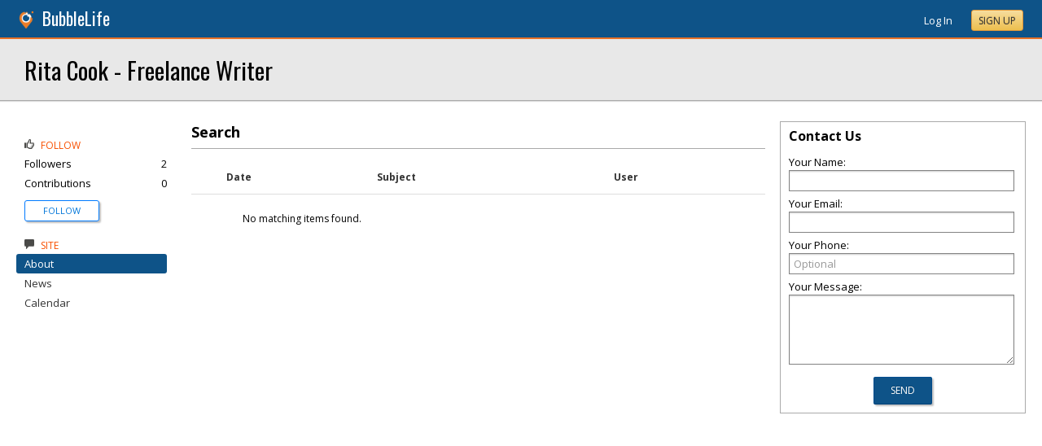

--- FILE ---
content_type: text/html; charset=utf-8
request_url: https://arlington.bubblelife.com/community/rita_cook_freelance_writer_1/type/search/tag/Bishop
body_size: 52326
content:


<!DOCTYPE html PUBLIC "-//W3C//DTD XHTML 1.0 Transitional//EN" "http://www.w3.org/TR/xhtml1/DTD/xhtml1-transitional.dtd">
<!--[if lt IE 7 ]><html class="ie ie6 ieLt7 ieLt8 ieLt9" lang="en" xmlns="http://www.w3.org/1999/xhtml"><![endif]-->
<!--[if IE 7 ]><html class="ie ie7 ieLt8 ieLt9" lang="en" xmlns="http://www.w3.org/1999/xhtml"><![endif]-->
<!--[if IE 8 ]><html class="ie ie8 ieLt9" lang="en" xmlns="http://www.w3.org/1999/xhtml"><![endif]-->
<!--[if (gte IE 9)]><html class="ie" lang="en" xmlns="http://www.w3.org/1999/xhtml"><![endif]-->
<!--[if !(IE)]><html lang="en" xmlns="http://www.w3.org/1999/xhtml"><![endif]-->
<head id="ctl00_Head1"><script type="text/javascript">window.NREUM||(NREUM={});NREUM.info = {"beacon":"bam.nr-data.net","errorBeacon":"bam.nr-data.net","licenseKey":"127d25f2a5","applicationID":"1993529","transactionName":"NQFbYkVYDUdYUE1bVgxLeGVnFgdRX1JMXk1MBUpGTw==","queueTime":0,"applicationTime":246,"ttGuid":"56B05098DF8057A1","agent":""}</script><script type="text/javascript">(window.NREUM||(NREUM={})).init={ajax:{deny_list:["bam.nr-data.net"]},feature_flags:["soft_nav"]};(window.NREUM||(NREUM={})).loader_config={licenseKey:"127d25f2a5",applicationID:"1993529",browserID:"1993540"};window.NREUM||(NREUM={}),__nr_require=function(t,e,n){function r(n){if(!e[n]){var i=e[n]={exports:{}};t[n][0].call(i.exports,function(e){var i=t[n][1][e];return r(i||e)},i,i.exports)}return e[n].exports}if("function"==typeof __nr_require)return __nr_require;for(var i=0;i<n.length;i++)r(n[i]);return r}({1:[function(t,e,n){function r(){}function i(t,e,n,r){return function(){return s.recordSupportability("API/"+e+"/called"),o(t+e,[u.now()].concat(c(arguments)),n?null:this,r),n?void 0:this}}var o=t("handle"),a=t(9),c=t(10),f=t("ee").get("tracer"),u=t("loader"),s=t(4),d=NREUM;"undefined"==typeof window.newrelic&&(newrelic=d);var p=["setPageViewName","setCustomAttribute","setErrorHandler","finished","addToTrace","inlineHit","addRelease"],l="api-",v=l+"ixn-";a(p,function(t,e){d[e]=i(l,e,!0,"api")}),d.addPageAction=i(l,"addPageAction",!0),d.setCurrentRouteName=i(l,"routeName",!0),e.exports=newrelic,d.interaction=function(){return(new r).get()};var m=r.prototype={createTracer:function(t,e){var n={},r=this,i="function"==typeof e;return o(v+"tracer",[u.now(),t,n],r),function(){if(f.emit((i?"":"no-")+"fn-start",[u.now(),r,i],n),i)try{return e.apply(this,arguments)}catch(t){throw f.emit("fn-err",[arguments,this,t],n),t}finally{f.emit("fn-end",[u.now()],n)}}}};a("actionText,setName,setAttribute,save,ignore,onEnd,getContext,end,get".split(","),function(t,e){m[e]=i(v,e)}),newrelic.noticeError=function(t,e){"string"==typeof t&&(t=new Error(t)),s.recordSupportability("API/noticeError/called"),o("err",[t,u.now(),!1,e])}},{}],2:[function(t,e,n){function r(t){if(NREUM.init){for(var e=NREUM.init,n=t.split("."),r=0;r<n.length-1;r++)if(e=e[n[r]],"object"!=typeof e)return;return e=e[n[n.length-1]]}}e.exports={getConfiguration:r}},{}],3:[function(t,e,n){var r=!1;try{var i=Object.defineProperty({},"passive",{get:function(){r=!0}});window.addEventListener("testPassive",null,i),window.removeEventListener("testPassive",null,i)}catch(o){}e.exports=function(t){return r?{passive:!0,capture:!!t}:!!t}},{}],4:[function(t,e,n){function r(t,e){var n=[a,t,{name:t},e];return o("storeMetric",n,null,"api"),n}function i(t,e){var n=[c,t,{name:t},e];return o("storeEventMetrics",n,null,"api"),n}var o=t("handle"),a="sm",c="cm";e.exports={constants:{SUPPORTABILITY_METRIC:a,CUSTOM_METRIC:c},recordSupportability:r,recordCustom:i}},{}],5:[function(t,e,n){function r(){return c.exists&&performance.now?Math.round(performance.now()):(o=Math.max((new Date).getTime(),o))-a}function i(){return o}var o=(new Date).getTime(),a=o,c=t(11);e.exports=r,e.exports.offset=a,e.exports.getLastTimestamp=i},{}],6:[function(t,e,n){function r(t,e){var n=t.getEntries();n.forEach(function(t){"first-paint"===t.name?l("timing",["fp",Math.floor(t.startTime)]):"first-contentful-paint"===t.name&&l("timing",["fcp",Math.floor(t.startTime)])})}function i(t,e){var n=t.getEntries();if(n.length>0){var r=n[n.length-1];if(u&&u<r.startTime)return;var i=[r],o=a({});o&&i.push(o),l("lcp",i)}}function o(t){t.getEntries().forEach(function(t){t.hadRecentInput||l("cls",[t])})}function a(t){var e=navigator.connection||navigator.mozConnection||navigator.webkitConnection;if(e)return e.type&&(t["net-type"]=e.type),e.effectiveType&&(t["net-etype"]=e.effectiveType),e.rtt&&(t["net-rtt"]=e.rtt),e.downlink&&(t["net-dlink"]=e.downlink),t}function c(t){if(t instanceof y&&!w){var e=Math.round(t.timeStamp),n={type:t.type};a(n),e<=v.now()?n.fid=v.now()-e:e>v.offset&&e<=Date.now()?(e-=v.offset,n.fid=v.now()-e):e=v.now(),w=!0,l("timing",["fi",e,n])}}function f(t){"hidden"===t&&(u=v.now(),l("pageHide",[u]))}if(!("init"in NREUM&&"page_view_timing"in NREUM.init&&"enabled"in NREUM.init.page_view_timing&&NREUM.init.page_view_timing.enabled===!1)){var u,s,d,p,l=t("handle"),v=t("loader"),m=t(8),g=t(3),y=NREUM.o.EV;if("PerformanceObserver"in window&&"function"==typeof window.PerformanceObserver){s=new PerformanceObserver(r);try{s.observe({entryTypes:["paint"]})}catch(h){}d=new PerformanceObserver(i);try{d.observe({entryTypes:["largest-contentful-paint"]})}catch(h){}p=new PerformanceObserver(o);try{p.observe({type:"layout-shift",buffered:!0})}catch(h){}}if("addEventListener"in document){var w=!1,b=["click","keydown","mousedown","pointerdown","touchstart"];b.forEach(function(t){document.addEventListener(t,c,g(!1))})}m(f)}},{}],7:[function(t,e,n){function r(t,e){if(!i)return!1;if(t!==i)return!1;if(!e)return!0;if(!o)return!1;for(var n=o.split("."),r=e.split("."),a=0;a<r.length;a++)if(r[a]!==n[a])return!1;return!0}var i=null,o=null,a=/Version\/(\S+)\s+Safari/;if(navigator.userAgent){var c=navigator.userAgent,f=c.match(a);f&&c.indexOf("Chrome")===-1&&c.indexOf("Chromium")===-1&&(i="Safari",o=f[1])}e.exports={agent:i,version:o,match:r}},{}],8:[function(t,e,n){function r(t){function e(){t(c&&document[c]?document[c]:document[o]?"hidden":"visible")}"addEventListener"in document&&a&&document.addEventListener(a,e,i(!1))}var i=t(3);e.exports=r;var o,a,c;"undefined"!=typeof document.hidden?(o="hidden",a="visibilitychange",c="visibilityState"):"undefined"!=typeof document.msHidden?(o="msHidden",a="msvisibilitychange"):"undefined"!=typeof document.webkitHidden&&(o="webkitHidden",a="webkitvisibilitychange",c="webkitVisibilityState")},{}],9:[function(t,e,n){function r(t,e){var n=[],r="",o=0;for(r in t)i.call(t,r)&&(n[o]=e(r,t[r]),o+=1);return n}var i=Object.prototype.hasOwnProperty;e.exports=r},{}],10:[function(t,e,n){function r(t,e,n){e||(e=0),"undefined"==typeof n&&(n=t?t.length:0);for(var r=-1,i=n-e||0,o=Array(i<0?0:i);++r<i;)o[r]=t[e+r];return o}e.exports=r},{}],11:[function(t,e,n){e.exports={exists:"undefined"!=typeof window.performance&&window.performance.timing&&"undefined"!=typeof window.performance.timing.navigationStart}},{}],ee:[function(t,e,n){function r(){}function i(t){function e(t){return t&&t instanceof r?t:t?u(t,f,a):a()}function n(n,r,i,o,a){if(a!==!1&&(a=!0),!l.aborted||o){t&&a&&t(n,r,i);for(var c=e(i),f=m(n),u=f.length,s=0;s<u;s++)f[s].apply(c,r);var p=d[w[n]];return p&&p.push([b,n,r,c]),c}}function o(t,e){h[t]=m(t).concat(e)}function v(t,e){var n=h[t];if(n)for(var r=0;r<n.length;r++)n[r]===e&&n.splice(r,1)}function m(t){return h[t]||[]}function g(t){return p[t]=p[t]||i(n)}function y(t,e){l.aborted||s(t,function(t,n){e=e||"feature",w[n]=e,e in d||(d[e]=[])})}var h={},w={},b={on:o,addEventListener:o,removeEventListener:v,emit:n,get:g,listeners:m,context:e,buffer:y,abort:c,aborted:!1};return b}function o(t){return u(t,f,a)}function a(){return new r}function c(){(d.api||d.feature)&&(l.aborted=!0,d=l.backlog={})}var f="nr@context",u=t("gos"),s=t(9),d={},p={},l=e.exports=i();e.exports.getOrSetContext=o,l.backlog=d},{}],gos:[function(t,e,n){function r(t,e,n){if(i.call(t,e))return t[e];var r=n();if(Object.defineProperty&&Object.keys)try{return Object.defineProperty(t,e,{value:r,writable:!0,enumerable:!1}),r}catch(o){}return t[e]=r,r}var i=Object.prototype.hasOwnProperty;e.exports=r},{}],handle:[function(t,e,n){function r(t,e,n,r){i.buffer([t],r),i.emit(t,e,n)}var i=t("ee").get("handle");e.exports=r,r.ee=i},{}],id:[function(t,e,n){function r(t){var e=typeof t;return!t||"object"!==e&&"function"!==e?-1:t===window?0:a(t,o,function(){return i++})}var i=1,o="nr@id",a=t("gos");e.exports=r},{}],loader:[function(t,e,n){function r(){if(!M++){var t=T.info=NREUM.info,e=m.getElementsByTagName("script")[0];if(setTimeout(u.abort,3e4),!(t&&t.licenseKey&&t.applicationID&&e))return u.abort();f(x,function(e,n){t[e]||(t[e]=n)});var n=a();c("mark",["onload",n+T.offset],null,"api"),c("timing",["load",n]);var r=m.createElement("script");0===t.agent.indexOf("http://")||0===t.agent.indexOf("https://")?r.src=t.agent:r.src=l+"://"+t.agent,e.parentNode.insertBefore(r,e)}}function i(){"complete"===m.readyState&&o()}function o(){c("mark",["domContent",a()+T.offset],null,"api")}var a=t(5),c=t("handle"),f=t(9),u=t("ee"),s=t(7),d=t(2),p=t(3),l=d.getConfiguration("ssl")===!1?"http":"https",v=window,m=v.document,g="addEventListener",y="attachEvent",h=v.XMLHttpRequest,w=h&&h.prototype,b=!1;NREUM.o={ST:setTimeout,SI:v.setImmediate,CT:clearTimeout,XHR:h,REQ:v.Request,EV:v.Event,PR:v.Promise,MO:v.MutationObserver};var E=""+location,x={beacon:"bam.nr-data.net",errorBeacon:"bam.nr-data.net",agent:"js-agent.newrelic.com/nr-1216.min.js"},O=h&&w&&w[g]&&!/CriOS/.test(navigator.userAgent),T=e.exports={offset:a.getLastTimestamp(),now:a,origin:E,features:{},xhrWrappable:O,userAgent:s,disabled:b};if(!b){t(1),t(6),m[g]?(m[g]("DOMContentLoaded",o,p(!1)),v[g]("load",r,p(!1))):(m[y]("onreadystatechange",i),v[y]("onload",r)),c("mark",["firstbyte",a.getLastTimestamp()],null,"api");var M=0}},{}],"wrap-function":[function(t,e,n){function r(t,e){function n(e,n,r,f,u){function nrWrapper(){var o,a,s,p;try{a=this,o=d(arguments),s="function"==typeof r?r(o,a):r||{}}catch(l){i([l,"",[o,a,f],s],t)}c(n+"start",[o,a,f],s,u);try{return p=e.apply(a,o)}catch(v){throw c(n+"err",[o,a,v],s,u),v}finally{c(n+"end",[o,a,p],s,u)}}return a(e)?e:(n||(n=""),nrWrapper[p]=e,o(e,nrWrapper,t),nrWrapper)}function r(t,e,r,i,o){r||(r="");var c,f,u,s="-"===r.charAt(0);for(u=0;u<e.length;u++)f=e[u],c=t[f],a(c)||(t[f]=n(c,s?f+r:r,i,f,o))}function c(n,r,o,a){if(!v||e){var c=v;v=!0;try{t.emit(n,r,o,e,a)}catch(f){i([f,n,r,o],t)}v=c}}return t||(t=s),n.inPlace=r,n.flag=p,n}function i(t,e){e||(e=s);try{e.emit("internal-error",t)}catch(n){}}function o(t,e,n){if(Object.defineProperty&&Object.keys)try{var r=Object.keys(t);return r.forEach(function(n){Object.defineProperty(e,n,{get:function(){return t[n]},set:function(e){return t[n]=e,e}})}),e}catch(o){i([o],n)}for(var a in t)l.call(t,a)&&(e[a]=t[a]);return e}function a(t){return!(t&&t instanceof Function&&t.apply&&!t[p])}function c(t,e){var n=e(t);return n[p]=t,o(t,n,s),n}function f(t,e,n){var r=t[e];t[e]=c(r,n)}function u(){for(var t=arguments.length,e=new Array(t),n=0;n<t;++n)e[n]=arguments[n];return e}var s=t("ee"),d=t(10),p="nr@original",l=Object.prototype.hasOwnProperty,v=!1;e.exports=r,e.exports.wrapFunction=c,e.exports.wrapInPlace=f,e.exports.argsToArray=u},{}]},{},["loader"]);</script>

    <!-- Begin Inspectlet Asynchronous Code -->
    <script type="text/javascript">
        (function() {
        window.__insp = window.__insp || [];
        __insp.push(['wid', 685766110]);
        var ldinsp = function(){
        if(typeof window.__inspld != "undefined") return; window.__inspld = 1; var insp = document.createElement('script'); insp.type = 'text/javascript'; insp.async = true; insp.id = "inspsync"; insp.src = ('https:' == document.location.protocol ? 'https' : 'http') + '://cdn.inspectlet.com/inspectlet.js?wid=685766110&r=' + Math.floor(new Date().getTime()/3600000); var x = document.getElementsByTagName('script')[0]; x.parentNode.insertBefore(insp, x); };
        setTimeout(ldinsp, 0);
        })();
    </script>
    <!-- End Inspectlet Asynchronous Code -->

    <meta id="ctl00_metaViewport" name="viewport" content="width=device-width, maximum-scale=1.0" /><meta name="format-detection" content="telephone=no" /><meta id="ctl00_metaRefresh" http-equiv="Refresh" content="3600; URL=/community/rita_cook_freelance_writer_1/type/search/tag/Bishop" /><meta name="msvalidate.01" content="7B6734AE4BCE071246E5BEAD9089E4D2" /><title>
	Search -  Rita Cook - Freelance Writer
</title><meta id="ctl00_metaDesc" name="DESCRIPTION" content="Freelance writer" /><meta id="ctl00_metaKeywords" name="KEYWORDS" content=", , " /><meta property="og:title" content="Rita Cook - Freelance Writer"/>
<meta property="og:site_name" content="Arlington BubbleLife The Online Home of Arlington, Texas"/>
<meta property="og:description" content="Freelance writer"/>
<meta property="og:image" content="https://sites.bubblelife.com/images/bubblelife/BubbleLifeLogo-325x325.png"/>
<link rel="image_src" type="image/png" href="https://sites.bubblelife.com/images/bubblelife/BubbleLifeLogo-325x325.png" />
<meta property="og:url" content="https://arlington.bubblelife.com/community/rita_cook_freelance_writer_1"/>
<meta property="og:type" content="website"/>
<meta property="fb:admins" content="saffie.farris"/>
<meta name="msapplication-square150x150logo" content="https://sites.bubblelife.com/images/bubblelife/bubblelifelogo150x150.png" /><meta name="msapplication-wide310x150logo" content="https://sites.bubblelife.com/images/bubblelife/bubblelifelogo310x150.png" /><meta name="msapplication-square310x310logo" content="https://sites.bubblelife.com/images/bubblelife/bubblelifelogo310x310.png" /><link rel="icon" href="https://sites.bubblelife.com/images/bubblelife/bubblelifelogo44x45.png" type="image/png" /><meta name="application-name" content="BubbleLife" /><meta name="msapplication-TileImage" content="https://sites.bubblelife.com/images/bubblelife/microsoft-touch-icon-144x144.png" /><meta name="msapplication-TileColor" content="#005196" /><link rel="shortcut icon" href="/favicon.ico" type="image/x-icon" /><link rel="manifest" href="../../../../../manifest.json" /><link id="ctl00_linkRSS" rel="alternate" type="application/rss+xml" /><link href="//fonts.googleapis.com/css?family=Oswald:400,700" rel="stylesheet" type="text/css" /><link href="//fonts.googleapis.com/css?family=Open+Sans:400,700,400italic" rel="stylesheet" type="text/css" /><link href="/css/bbStark/201529041645.css" rel="stylesheet" type="text/css" />
    <script type="text/javascript" src="//ajax.googleapis.com/ajax/libs/jquery/1.7.1/jquery.min.js"></script>
    <script type="text/javascript"> window.jQuery || document.write("<script src='/scripts/jquery-1.7.1.min.js'>\x3C/script>")</script>
    <script type="text/javascript" src="/scripts/global.js"></script>
    <script type="text/javascript" src="/scripts/jquery.placeholder.min.js"></script>
    <script type="text/javascript" src="/scripts/stickyMojo.min.js"></script>
    <script defer type="text/javascript" src="//apis.google.com/js/plusone.js"></script>
    <script type="text/javascript">
        if (window.attachEvent) window.attachEvent("onload", navMenuHover);
    </script>
    <!--[if lt IE 9]><script src="//cdnjs.cloudflare.com/ajax/libs/html5shiv/r29/html5.js"></script><![endif]-->
    <script type="text/javascript"> var _gaq = _gaq || []; _gaq.push(['_setAccount', 'UA-6950483-3']); _gaq.push(['_setDomainName', '.bubblelife.com']); _gaq.push(['_trackPageview']); _qoptions={qacct:"p-25RdxExqpgKQM"};(function() { var ga = document.createElement('script'); ga.type = 'text/javascript'; ga.async = true; ga.src = ('https:' == document.location.protocol ? 'https://ssl' : 'http://www') + '.google-analytics.com/ga.js'; (document.getElementsByTagName('head')[0] || document.getElementsByTagName('body')[0]).appendChild(ga); })(); </script><script type="text/javascript" src="//secure.quantserve.com/quant.js"></script>
<link href="../../../../../App_Themes/bbStark/201705041711.css" type="text/css" rel="stylesheet" />
<style type="text/css">
    .following {
        display: inline;
        margin-left: 30px;
        font-family: 'Open Sans', sans-serif;
    }

        .following.follow img {
            opacity: .6;
            height: 10px;
        }

        .following.follow a {
            color: #0176d9;
            font-size: 11px;
            cursor: pointer;
            text-transform:uppercase;
        }

            .following.follow a:hover {
                color: #0176d9;
            }

        .following.followed img {
            opacity: .2;
            height: 10px;
        }

        .following.followed a {
            color: #aaa;
            font-size: 11px;
            cursor: pointer;
            text-transform:uppercase;
        }

            .following.followed a:hover {
                color: #0176d9;
            }
</style>
<script type="text/javascript">
    function FollowProfile(ctrl, followee) {
        if ($('.follow' + followee).hasClass('followed')) {
            if (!confirm('Are you sure you want stop following?')) { return false; }
        }
        var reqData = {
            followee: followee
        };
        $.ajax({
            type: "POST",
            url: "/ServiceCalls.aspx/FollowProfile",
            data: JSON.stringify(reqData),
            dataType: JSON,
            contentType: "application/json; charset=utf-8",
            dataType: "json",
            success: function (msg) {
                if (msg.d.Action == 'follow') {
                    $('.follow' + followee).removeClass('follow').addClass('followed');
                    $('.follow' + followee + ' a').text("Following");
                    $('li .follow' + followee).html("Following");
                    $('.follow' + followee + ' .blNavFollowCount').html(msg.d.FollowerCount);
                }
                else if (msg.d.Action == 'login') {
                    alert("Please log in to follow this contributor.")
                } else {
                    $('.follow' + followee).removeClass('followed').addClass('follow');
                    $('.follow' + followee + ' a').text("Follow");
                    $('li .follow' + followee).html("Follow");
                    $('.follow' + followee + ' .blNavFollowCount').html(msg.d.FollowerCount);
                }
            },
            failure: function (response) {
                alert('failure: ' + response.d);
            },
            error: function (response) {
                alert('error: ' + response.d);
            }
        });
    }

    function FollowGroup(ctrl, group) {
        if ($('.follow' + group).hasClass('followed')) {
            if (!confirm('Are you sure you want stop following?')) { return false; }
        }
        var reqData = {
            group: group
        };
        $.ajax({
            type: "POST",
            url: "/ServiceCalls.aspx/FollowGroup",
            data: JSON.stringify(reqData),
            dataType: JSON,
            contentType: "application/json; charset=utf-8",
            dataType: "json",
            success: function (msg) {
                if (msg.d.Action == 'follow') {
                    $('.follow' + group).removeClass('follow').addClass('followed');
                    $('.follow' + group + ' a').text("Following");
                    $('li .follow' + group).html("Following");
                    $('.follow' + group + ' .blNavFollowCount').html(msg.d.FollowerCount);
                }
                else if (msg.d.Action == 'login') {
                    alert("Please log in to follow this site.")
                } else {
                    $('.follow' + group).removeClass('followed').addClass('follow');
                    $('.follow' + group + ' a').text("Follow");
                    $('li .follow' + group).html("Follow");
                    $('.follow' + group + ' .blNavFollowCount').html(msg.d.FollowerCount);
                }
            },
            failure: function (response) {
                alert('failure: ' + response.d);
            },
            error: function (response) {
                alert('error: ' + response.d);
            }
        });
    }

    function HandlePostCombo(sender, args) {
        var item = args.get_item(); lblImageDownload
        sValue = item.get_value();
        if (sValue == 'delete') {
            bVal = confirm('Are you sure you want to delete?');
            sender.set_value('select');
            return bVal;
        }
        if (sValue == 'approve') {
            bVal = confirm('Are you sure you want to approve?');
            sender.set_value('select');
            return bVal;
        }
    }

    function CommentPanelSwitch(pnlShow, pnlHide) {
        if (document.getElementById) { // DOM3 = IE5, NS6 
            document.getElementById(pnlShow).style.display = '';
        }
        if (document.getElementById) { // DOM3 = IE5, NS6 
            document.getElementById(pnlHide).style.display = 'none';
        }
    }

</script>

</head>
<body id="ctl00_Body1" class="newsletter">
    <form method="post" action="./Bishop" id="aspnetForm" style="width: 100%;">
<div class="aspNetHidden">
<input type="hidden" name="ctl00_ScriptManager1_HiddenField" id="ctl00_ScriptManager1_HiddenField" value="" />
<input type="hidden" name="__EVENTTARGET" id="__EVENTTARGET" value="" />
<input type="hidden" name="__EVENTARGUMENT" id="__EVENTARGUMENT" value="" />
<input type="hidden" name="__VIEWSTATE" id="__VIEWSTATE" value="/[base64]" />
</div>

<script type="text/javascript">
//<![CDATA[
var theForm = document.forms['aspnetForm'];
if (!theForm) {
    theForm = document.aspnetForm;
}
function __doPostBack(eventTarget, eventArgument) {
    if (!theForm.onsubmit || (theForm.onsubmit() != false)) {
        theForm.__EVENTTARGET.value = eventTarget;
        theForm.__EVENTARGUMENT.value = eventArgument;
        theForm.submit();
    }
}
//]]>
</script>


<script src="/WebResource.axd?d=ZoK_Inv5i7V_ZoQo74aBb2CUiTraHsRahxGZbt_YyoxBM8foSMVQHaryz9HOz6QklHxfczBxGkSs2osJwDwiP0vsO7E1&amp;t=638459097597698506" type="text/javascript"></script>


<script src="/ScriptResource.axd?d=AzntUA8JKcYwaQDJzrJBYy1bv_mFts4eAozZSRvbvS4gfjz_lK3DUBmvX1ObKIHKlvcXiQL-2Pgw609l3bDnBOV_240zRsLxLV_g4uD79qAxoaHNgZMzi30Ljsw2cRiOu--fzw2&amp;t=ffffffff873dbd65" type="text/javascript"></script>
<script src="/ScriptResource.axd?d=2Qe7_lu3fIiHRG8ycaRimKdaSzzOwYZSp1kuMsyjLH05Lw3frpIZTFL7RQN33g4-qsrOzfK9JaEDr4CPuJqWfH-v321Y-pBTBmuosQhueQnyTLophgttgbXTg8gx6UGM06b0dg2&amp;t=ffffffff873dbd65" type="text/javascript"></script>
<script src="/ScriptResource.axd?d=vMQLbk1MB7wLW7RPVERLII_VDW8jrFcTWDy2gOOd6_rYmJI53aM8xCDTbLAgAbkljZPzlPUgi4gQE3oC7dpO3wVIzJ3vDBh-ru1USkt0I4Fm7Q3cNCkaq3mYoJynW-xQx8gr_A2&amp;t=5dfef8f7" type="text/javascript"></script>
<script src="/ScriptResource.axd?d=IWgq60QDWsP_qbYlgcpvMvT6roudmmlXETPgK_NTPJD4BaILVigsmKTw9JujANfOGVfWpLNnEJoTv14Z5Sduk1lG2tVi-mz178lp0yXq6L98H01X_pFTxygPZd9iXfiFuEL-o6wk7pfgTmoSwrGnaoS6XzM1&amp;t=5dfef8f7" type="text/javascript"></script>
<script src="/community/rita_cook_freelance_writer_1/type/search/tag/Bishop?_TSM_HiddenField_=ctl00_ScriptManager1_HiddenField&amp;_TSM_CombinedScripts_=%3b%3bAjaxControlToolkit%2c+Version%3d4.5.7.123%2c+Culture%3dneutral%2c+PublicKeyToken%3d28f01b0e84b6d53e%3a%3ae3e2fd55-80ff-46e5-af39-b129aec7cebc%3a475a4ef5%3a5546a2b%3a497ef277%3aeffe2a26%3aa43b07eb%3a1d3ed089%3a751cdd15%3adfad98a5%3ad2e10b12%3a37e2e5c9%3a3cf12cf1" type="text/javascript"></script>
<div class="aspNetHidden">

	<input type="hidden" name="__VIEWSTATEGENERATOR" id="__VIEWSTATEGENERATOR" value="CA0B0334" />
	<input type="hidden" name="__EVENTVALIDATION" id="__EVENTVALIDATION" value="/wEdAAuz8f+ntGUaiztROTdMuJ+zsz9TD+VWINu78Ydb35skj8EPaaAbOCvsmc1mAqkv0Krqxo7LfNms7cW9t1zGHX5qS+LAQM1fjttbZ9uA3qMrgPpDskFwwdNh7BxLgq7rPRoGZX5hUIxXYjf+Z8ydcTeQEKWxpCJiIscQ1a4+GKypM/ednKIGvWgcgE8tDIFMQY6A6BLGVSEi/bA3OsnvYaqLUZtybyUDbegTIa1KgOrKB2W04BG3+tdqhM7hQ8fw8gf2zHrs" />
</div>
        <script type="text/javascript">
//<![CDATA[
Sys.WebForms.PageRequestManager._initialize('ctl00$ScriptManager1', 'aspnetForm', ['tctl00$phRightColumn$ctl00$ctl02$ctl00',''], [], [], 90, 'ctl00');
//]]>
</script>

        
<script type="text/javascript" language="javascript">
    var ModalProgress = 'ctl00_cpUpdate1_ModalProgress';         
</script>
<script type="text/javascript" src="/scripts/jsUpdateProgress.js"></script>
<div id="ctl00_cpUpdate1_panelUpdateProgress" style="border: solid 2px Gray; background-color: #ffffff; display: none; width: 33%; border-radius: 5px; min-width: 280px;">
	
    <div style="padding: 8px">
        <table border="0" cellpadding="0" cellspacing="0" style="width: 100%; height: 80px;">
            <tbody>
                <tr>
                    <td style="line-height:80px !important; vertical-align: middle;" valign="middle" align="center">
                        <img alt="Please wait" src="/images/dashboard2/loading1.gif" style="position: relative; top: 18px;" /> &nbsp;
                        <span style="font-size: 14px; padding-left: 10px; color: black;">Please wait ...</span>
                    </td>
                </tr>
            </tbody>
        </table>
    </div>

</div>


        
            <div class="main-header">
                

<script type="text/javascript">
    function mouseClickFuncBanner(e) {
        var container = $('blBannerRight');
        if (container.is(e.target) || container.has(e.target).length > 0) {
            return;
        }
        if ($lastMenu == '') { return; }
        container = $($lastMenu);
        if (!container.is(e.target) && container.has(e.target).length === 0) {
            ToggleMenus('');
        }
    }
    function keyUpFuncBanner(e) {
        var key = e.keyCode ? e.keyCode : e.which ? e.which : e.charCode;
        if (key == 27) { ToggleMenus(''); }
    }
    var $lastMenu = '';
    function ToggleMenus(type) {
        var position = $('.blBannerInner:first').offset();
        var isVisible = false;
        if (type == 'profile') {
            if (!$('#blProfileMenuWrapper').length) { window.location.href = "/type/connect"; }
            $('#blMobileMenuWrapper').hide();
            $('#blProfileMenuWrapper').css('right', position.left + 15);
            $('#blProfileMenuWrapper').toggle();
            isVisible = $("#blProfileMenuWrapper").is(":visible");
            menu = '#blProfileMenuWrapper';
        }
        else if (type == 'mobile') {
            $('#blProfileMenuWrapper').hide();
            $('#blMobileMenuWrapper').css('right', position.left + 15);
            $('#blMobileMenuWrapper').toggle();
            isVisible = $("#blMobileMenuWrapper").is(":visible");
            menu = '#blMobileMenuWrapper';
        }
        else {
            $('#blProfileMenuWrapper').hide();
            $('#blMobileMenuWrapper').hide();
            isVisible = false;
        }
        if (isVisible) {
            $(document).keyup(keyUpFuncBanner);
            $(document).mousedown(mouseClickFuncBanner);
            $lastMenu = menu;
        }
        else {
            $(document).unbind("keyup", keyUpFuncBanner);
            $(document).unbind("click", mouseClickFuncBanner);
        }
        return false;
    }
</script>
<div style="display: none;">
    <div id="ctl00_ctl16_pnlSignupEmail" onkeypress="javascript:return WebForm_FireDefaultButton(event, &#39;ctl00_ctl16_btnSignupEmail&#39;)">
	
        <input name="ctl00$ctl16$txtEmail" type="text" id="ctl00_ctl16_txtEmail" />
        <input type="submit" name="ctl00$ctl16$btnSignupEmail" value="Submit" id="ctl00_ctl16_btnSignupEmail" />
    
</div>
</div>
<div class="blBanner">
    <div id="ctl00_ctl16_pnlBannerInner" class="blBannerInner">
	
        <div style="padding: 0 20px;">
            <div class="blBannerLeft">
                <a id="ctl00_ctl16_hlBubbleLifeLogo"><img src="/images/advicelocal/advicelocal32.png" alt="" /></a>
                <a id="ctl00_ctl16_hlMenuCaption" title="BubbleLife" class="blBannerCaption" href="https://www.bubblelife.com">BubbleLife</a>
                <a id="ctl00_ctl16_hlMenuCaption2" title="BubbleLife" class="blBannerCaption blBannerAltCaption" href="https://www.bubblelife.com"></a>

            </div>
            <div class="blBannerMenu">
                
            </div>
            
            <div class="blBannerRight">
                
                    <div class="blBannerMenuIcon">
                        <a onclick="ToggleMenus('mobile');" style="cursor: pointer;" title="Show menu">
                            <img src="/images/bubblelife/drawerhandle.png" style="margin-left: 20px; margin-right: 5px; margin-top: 5px;"></a>
                    </div>
                
                
                
                
                    <div style="float: right;">
                        <a id="ctl00_ctl16_hlLoginButton" title="Already have a BubbleLife account?" href="https://arlington.bubblelife.com/login?url=/community/rita_cook_freelance_writer_1" style="color: white; position: relative; top: 2px;">Log In</a>
                        <div class="blBannerRightInner">
                            <a id="ctl00_ctl16_hlSignupLink" title="Sign up for free" class="ButtonSpecial" rel="nofollow" href="https://www.bubblelife.com/signup" target="_blank" style="margin-left: 20px; color: #333; box-shadow: none; line-height: normal !important; position: relative; top: 2px;">Sign Up</a>
                        </div>
                    </div>
                    
                
            </div>
            <div style="clear: both;">
            </div>
        </div>
    
</div>
</div>




<div class="blBannerBottom">
</div>



                <div id="blMobileMenuWrapper">
                    <img style="position: absolute;top: -13px;left: 170px;" src="/images/dashboard2/menutick.png"><ul id="blMobileMenu"><li class="blMobileItemTitle"><img style="width: 12px; height: 12px;" src="/images/glyphicons/glyphicons_halflings_124_thumbs-up.png"/>Follow</li><a style="cursor:pointer" href="/login?url=/community/rita_cook_freelance_writer_1" title="Get updates of new contributions" class="blMobileItem"><li><span class="followrita_cook_freelance_writer_1">Follow<span></li></a><li class="blMobileItemTitle"><img style="width: 12px; height: 12px;" src="/images/glyphicons/glyphicons_halflings_110_comments.png"/>Site</li><a href="/community/rita_cook_freelance_writer_1/tab/About" title="About" class="blMobileItem blNavItemSelected"><li>About</li></a><a href="/community/rita_cook_freelance_writer_1/library/35855840" title="News" class="blMobileItem"><li>News</li></a><a href="/community/rita_cook_freelance_writer_1/library/35855812" title="Calendar" class="blMobileItem"><li>Calendar</li></a></ul>
                </div>
                <div id="blProfileMenuWrapper">
                    <img style="position: absolute;top: -13px;left: 128px;" src="/images/dashboard2/menutick.png"><ul id="blMobileMenu"><li class="blMobileItemTitle"><img style="width: 12px; height: 12px;" src="/images/glyphicons/glyphicons_halflings_020_home.png"/>Communities</li><a href="https://coppell.bubblelife.com" title="Coppell BubbleLife"><li>Coppell BubbleLife</li></a><a href="/type/connect/view/memberships" title="View all subscriptions"><li>View list</li></a><li class="blMobileItemTitle"><img style="width: 12px; height: 12px;" src="/images/glyphicons/glyphicons_halflings_060_pencil.png"/>Content</li><a href="/type/connect/view/content" title="Contributions"><li>Contributions</li></a><a href="/type/connect/view/saved" title="Saved articles and events"><li>Save list</li></a><li class="blMobileItemTitle"><img style="width: 12px; height: 12px;" src="/images/glyphicons/glyphicons_halflings_018_cog.png"/>Account</li><a href="/type/connect" title="My account settings"><li>Account settings</li></a><a onclick="return confirm('Are you sure?');" href="/logout?url=/community/rita_cook_freelance_writer_1" title="Log out"><li>Log out</li></a></ul>
                </div>
                
<style type="text/css">
    body {
        background: white;
    }

    .main-inner-content {
        margin: 0 320px 0 215px;
    }

    .ctrl-inner-content {
        margin-right: 320px;
    }

    @media screen and (max-width: 1108px) {
        .main-inner-content {
            margin: 0 322px 0 0;
        }
    }


    @media screen and (max-width: 960px) {
        .main-inner-content {
            margin: 0;
        }
    }

    .HdrHalfJoinBox {
        background: white;
        border: solid 1px #aaa;
        box-shadow: 3px 3px 3px #ccc;
    }

    .dxmDomainTopGroup {
        padding: 20px 0;
        line-height: 65px;
        background: #e8e8e8;
        border-bottom: solid 1px #aaa;
        height: auto;
        box-shadow: 0 1px 1px #ddd;
        margin-bottom: 5px;
    }

    .dxmDomainInner a {
        line-height: 35px !important;
    }

    .dxmDomainTopText {
        display: inline;
        font-size: 22pt;
        color: black;
        font-family: Oswald;
    }

    .dxmDomainTopIcon img {
        height: 51px;
        position: relative;
        top: -20px;
    }

    .ddiExtra2 {
        background: #4CD964 !important;
        color: white !important;
    }

    .ddiExtra1 {
        background: #007aff !important;
        color: white !important;
    }
</style>
<div style="display: none;">
    <div id="ctl00_CtrlDomainMenu1_pnlSignupEmail" onkeypress="javascript:return WebForm_FireDefaultButton(event, &#39;ctl00_CtrlDomainMenu1_btnSignupEmail&#39;)">
	
        <input name="ctl00$CtrlDomainMenu1$txtEmail" type="text" id="ctl00_CtrlDomainMenu1_txtEmail" />
        <input type="submit" name="ctl00$CtrlDomainMenu1$btnSignupEmail" value="Submit" id="ctl00_CtrlDomainMenu1_btnSignupEmail" />
    
</div>
</div>

<div class="dxmDomainTopGroup">
    <div class="dxmDomainInner">
        <div style="padding: 0 20px;">
            <div class="dxmLeft">
                
                <div class="dxmDomainTopText">
                    <a id="ctl00_CtrlDomainMenu1_hlMenuCaption" title="Rita Cook - Freelance Writer" href="/community/rita_cook_freelance_writer_1" style="color:Black;">Rita Cook - Freelance Writer</a>
                </div>

            </div>
            <div class="dxmRight">
                

            </div>
            <div style="clear: both;">
            </div>
        </div>
    </div>
</div>
<div class="dxmDomainBottom">
</div>




            </div>
            <div style="clear: both;"></div>
        
        
        <div class="main-wrapper">
            <div class="main-inner-wrapper">
                <div style="padding: 0 20px;">
                    <div id="ctl00_pnlMainContent" class="main-content">
	
                        <div class="main-inner-content">
                            
                            
                            
    

<style type="text/css">
    .csearchbox {
        margin: 0;
    }

        .csearchbox li {
            list-style-type: none;
            display: inline-block;
            padding-right: 15px;
        }

        .csearchbox table {
            margin-bottom: 0;
        }

        .csearchbox tr td {
            padding-top: 10px;
        }

    .ul, ol {
        margin-bottom: 0;
    }

    .rgGroupCol input {
        display: none !important;
    }
</style>
<div class="ctrl-highlight-area">
    <div id="ctl00_phCenterColumn_ctl00_CtrlSectionHeader1_pnlHeaderGroup" class="SectionTopGroup100">
		
    <div style="height: 28px; overflow: hidden;">
        <div id="ctl00_phCenterColumn_ctl00_CtrlSectionHeader1_divLeft" style="line-height: normal !important;">
            <div id="ctl00_phCenterColumn_ctl00_CtrlSectionHeader1_pnlHeaderText" class="SectionTopGroupText100" style="padding-top: 3px;">
			
                <span id="ctl00_phCenterColumn_ctl00_CtrlSectionHeader1_lblTextContent">Search</span>
            
		</div>
        </div>
        
    </div>

	</div>

    
    <div id="ctl00_phCenterColumn_ctl00_pnlGridSearch">
		
        <div id="ctl00_phCenterColumn_ctl00_RadGridSearch" class="RadGrid RadGrid_BubbleGridSkin" SkinsPath="/App_Themes/bb_Source/Grid/">

		<!-- 2009.2.810.35 --><table cellspacing="0" class="rgMasterTable" id="ctl00_phCenterColumn_ctl00_RadGridSearch_ctl00" style="width:100%;table-layout:auto;empty-cells:show;">
	<colgroup>
		<col style="width:20px"  />
		<col />
		<col />
		<col />
	</colgroup>
<thead>
		<tr>
			<th scope="col" class="rgHeader rgGroupCol">&nbsp;</th><th scope="col" class="rgHeader">Date</th><th scope="col" class="rgHeader">Subject</th><th scope="col" class="rgHeader">User</th>
		</tr>
	</thead><tbody>
	<tr class="rgNoRecords">
		<td class="rgGroupCol">&nbsp;</td><td colspan="3" style="text-align:left;"><div>No matching items found.</div></td>
	</tr>
	</tbody>

</table><input id="ctl00_phCenterColumn_ctl00_RadGridSearch_ClientState" name="ctl00_phCenterColumn_ctl00_RadGridSearch_ClientState" type="hidden" />
			</div>
		
        <div style="padding-top: 20px; text-align: center;">
            
    <div class="bgPagerStyle">
        <p>
            
        </p>
    </div>


        </div>
    
	</div>
    
    
    
    
    
</div>


                        </div>
                    
</div>

                    <div id="ctl00_pnlBubbleLifeNavMenu" class="main-nav">
	
                        <div class="main-inner-nav">
                            <div class="blNavHeading"><img style="width: 12px; height: 12px;" src="/images/glyphicons/glyphicons_halflings_124_thumbs-up.png"/>Follow</div><div class="blNavText"><div class="followrita_cook_freelance_writer_1">Followers <div class="blNavFollowCount" style="float: right;">2</div></div></div><div class="blNavText">Contributions <div style="float: right;">0</div></div><div title="Get updates of new contributions" class="followrita_cook_freelance_writer_1 blNavFollow follow"><a href="/login?url=/community/rita_cook_freelance_writer_1">Follow</a></div><div class="blNavHeading"><img style="width: 12px; height: 12px;" src="/images/glyphicons/glyphicons_halflings_110_comments.png"/>Site</div><div class="blNavItem blNavItemSelected"><a href="/community/rita_cook_freelance_writer_1/tab/About">About</a></div><div class="blNavItem"><a href="/community/rita_cook_freelance_writer_1/library/35855840">News</a></div><div class="blNavItem"><a href="/community/rita_cook_freelance_writer_1/library/35855812">Calendar</a></div>
                        </div>
                    
</div>

                    <div id="ctl00_pnlMainRight" class="main-right-side">
	
                        <div class="main-inner-right-side">
                            
    <div id="ctl00_phRightColumn_ctl00_ctl02_pncWidgetWebInquiry" class="widgetwebinquiry widget">
		<div class="widget"><h2><span class="w1"><span class="w2">Contact Us</span></span></h2><div class="content"><div class="contenttop"> </div><div class="w1"><div class="w2"><div id="ctl00_phRightColumn_ctl00_ctl02_pncWidgetWebInquiry_contents">
    <div id="ctl00_phRightColumn_ctl00_ctl02_ctl00">
			
            
            <div style="padding-top: 5px;">
                Your Name:
            </div>
            <div style="padding-bottom: 5px;">
                <input name="ctl00$phRightColumn$ctl00$ctl02$txtName" type="text" maxlength="40" id="ctl00_phRightColumn_ctl00_ctl02_txtName" Class="BubbleInputText" style="width:99%;" />
            </div>
            <div>
                
            </div>
            <div style="padding-top: 5px;">
                Your Email:
            </div>
            <div style="padding-bottom: 5px;">
                <input name="ctl00$phRightColumn$ctl00$ctl02$txtEmail" type="text" maxlength="128" id="ctl00_phRightColumn_ctl00_ctl02_txtEmail" Class="BubbleInputText" style="width:99%;" />
            </div>
            <div style="display: none">
                <input name="ctl00$phRightColumn$ctl00$ctl02$txtEmail2" type="text" maxlength="64" id="ctl00_phRightColumn_ctl00_ctl02_txtEmail2" Class="BubbleInputText" />
            </div>
            <div>
                
            </div>
            <div style="padding-top: 5px;">
                Your Phone:
            </div>
            <div style="padding-bottom: 5px;">
                <input name="ctl00$phRightColumn$ctl00$ctl02$txtPhone" type="text" maxlength="30" id="ctl00_phRightColumn_ctl00_ctl02_txtPhone" placeHolder="Optional" Class="BubbleInputText" style="width:99%;" />
            </div>
            <div style="padding-top: 5px;">
                Your Message:
            </div>
            <div style="padding-bottom: 5px;">
                <textarea name="ctl00$phRightColumn$ctl00$ctl02$txtMessage" rows="4" cols="20" id="ctl00_phRightColumn_ctl00_ctl02_txtMessage" Class="BubbleInputText" style="width:99%;">
</textarea>
            </div>
            <div style="padding-bottom: 5px;">
                
            </div>
            
            <div style="margin-top: 5px; text-align: center;">
                <input type="submit" name="ctl00$phRightColumn$ctl00$ctl02$btnSubmit" value="Send" id="ctl00_phRightColumn_ctl00_ctl02_btnSubmit" Class="BubbleButton" />
            </div>
            
        
		</div>
</div></div></div></div></div>
	</div>



                        </div>
                    
</div>
                    <div style="clear: both;"></div>
                </div>
            </div>
        </div>

        
            <div id="footer"></div>
        
<div class="PageFooter">
    <div class="PageFooterInner">
        <div style="margin: 0 20px;">
            <div style="float: left;">
                <span class="PageFooterName">Rita Cook - Freelance Writer</span> <span class="PageFooterAddress"></span>
            </div>
            <div style="float: right;" class="PageFooterInnerSocial">
                
                
                
                
                
                
                
                <a id="ctl00_CtrlPageFooter1_hlRSS" title="RSS" href="/community/rita_cook_freelance_writer_1/type/rssinfo"><img title="RSS" src="/images/socialicons/feed_24.png" alt="" /></a>
            </div>
            <div style="clear: both;"></div>
        </div>
    </div>
</div>


<div class="PageFooterStats">
    <div class="PageFooterStatsInner" style="font-size: 8pt;">
        <div class="PageFooterStatsArea">
            <span style="padding-right: 10px;"><a title="Copyright, Advice Local" href="https://www.advicelocal.com"
                target="_blank">Advice Local</a>&nbsp; &copy;&nbsp; 2026</span>
            <span style="padding-right: 10px;">
                <a id="ctl00_CtrlPageFooter1_hlPrivacy" href="/privacy" target="_blank">Privacy Policy</a></span>
            <a id="ctl00_CtrlPageFooter1_hlTerms" href="/terms" target="_blank">Terms of Use</a>
        </div>
    </div>
</div>


        
        
    

<script type="text/javascript">
//<![CDATA[
(function() {var fn = function() {$get("ctl00_ScriptManager1_HiddenField").value = '';Sys.Application.remove_init(fn);};Sys.Application.add_init(fn);})();Sys.Application.add_init(function() {
    $create(Sys.Extended.UI.ModalPopupBehavior, {"BackgroundCssClass":"modalBackground","PopupControlID":"ctl00_cpUpdate1_panelUpdateProgress","dynamicServicePath":"/community/rita_cook_freelance_writer_1/type/search/tag/Bishop","id":"ctl00_cpUpdate1_ModalProgress"}, null, null, $get("ctl00_cpUpdate1_panelUpdateProgress"));
});
Sys.Application.add_init(function() {
    $create(Telerik.Web.UI.RadGrid, {"ClientID":"ctl00_phCenterColumn_ctl00_RadGridSearch","ClientSettings":{"AllowAutoScrollOnDragDrop":true,"ShouldCreateRows":true,"DataBinding":{},"Selecting":{},"Scrolling":{},"Resizing":{},"ClientMessages":{"PagerTooltipFormatString":"Page \u003cstrong\u003e{0}\u003c/strong\u003e of \u003cstrong\u003e{1}\u003c/strong\u003e"},"KeyboardNavigationSettings":{"AllowActiveRowCycle":false,"EnableKeyboardShortcuts":true,"FocusKey":89,"InitInsertKey":73,"RebindKey":82,"ExitEditInsertModeKey":27,"UpdateInsertItemKey":13,"DeleteActiveRow":127}},"Skin":"BubbleGridSkin","UniqueID":"ctl00$phCenterColumn$ctl00$RadGridSearch","_activeRowIndex":"","_controlToFocus":"","_currentPageIndex":0,"_editIndexes":"[]","_embeddedSkin":false,"_gridTableViewsData":"[{\"ClientID\":\"ctl00_phCenterColumn_ctl00_RadGridSearch_ctl00\",\"UniqueID\":\"ctl00$phCenterColumn$ctl00$RadGridSearch$ctl00\",\"PageSize\":9999,\"PageCount\":1,\"EditMode\":\"EditForms\",\"CurrentPageIndex\":0,\"VirtualItemCount\":0,\"AllowMultiColumnSorting\":false,\"IsItemInserted\":false,\"clientDataKeyNames\":[],\"_dataBindTemplates\":false,\"_selectedItemStyle\":\"\",\"_selectedItemStyleClass\":\"rgSelectedRow\",\"_columnsData\":[{\"UniqueName\":\"column\",\"Resizable\":false,\"Reorderable\":false,\"Groupable\":false,\"ColumnType\":\"GridGroupSplitterColumn\",\"Display\":true},{\"UniqueName\":\"TemplateColumn\",\"Resizable\":true,\"Reorderable\":true,\"Groupable\":true,\"ColumnType\":\"GridTemplateColumn\",\"Display\":true},{\"UniqueName\":\"TemplateColumn1\",\"Resizable\":true,\"Reorderable\":true,\"Groupable\":true,\"ColumnType\":\"GridTemplateColumn\",\"Display\":true},{\"UniqueName\":\"TemplateColumn2\",\"Resizable\":true,\"Reorderable\":true,\"Groupable\":true,\"ColumnType\":\"GridTemplateColumn\",\"Display\":true}]}]","_imagesPath":"/images/grid/","_masterClientID":"ctl00_phCenterColumn_ctl00_RadGridSearch_ctl00","allowMultiRowSelection":false,"clientStateFieldID":"ctl00_phCenterColumn_ctl00_RadGridSearch_ClientState"}, null, null, $get("ctl00_phCenterColumn_ctl00_RadGridSearch"));
});
//]]>
</script>
</form>
    <script defer type="text/javascript" src="/scripts/modals.js"></script>
    
    
    <script type="text/javascript">$(document).ready(function() {$('.main-inner-nav').stickyMojo({ offsetTop: 10, footerID: '#footer', contentID: '.main-content' });
$('input, textarea').placeholder();
});</script>
</body>

</html>